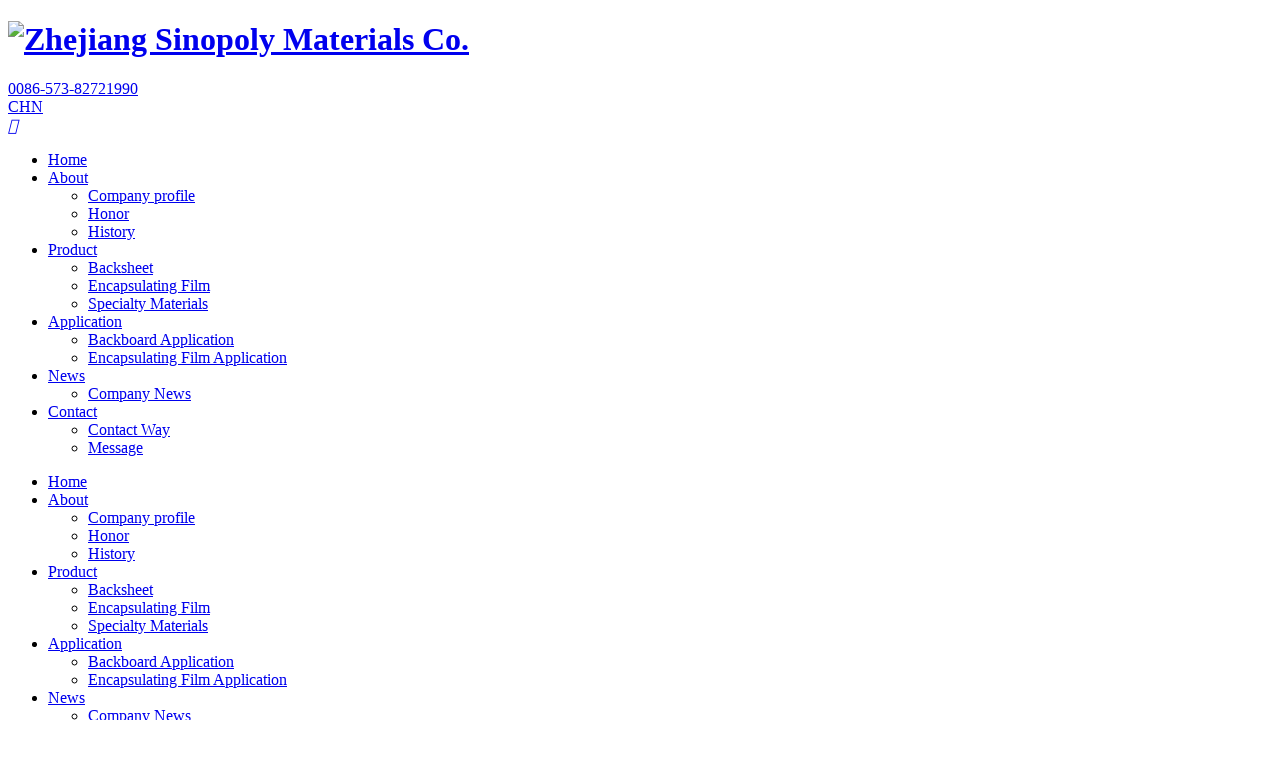

--- FILE ---
content_type: text/html; charset=utf-8
request_url: http://www.sinopoly.net/en/product
body_size: 3561
content:
<!DOCTYPE html>
<html>
<head> 
	<meta charset="utf-8">
	<meta http-equiv="X-UA-Compatible" content="IE=edge" />
	<title>Product__Zhejiang Sinopoly Materials Co.</title>
	<meta name="keywords" content="">
	<meta name="description" content="">
	<meta name="viewport" content="width=device-width, initial-scale=1, maximum-scale=1, user-scalable=no">
	
		<link rel="shortcut icon" href="/favicon.ico">
		<link rel="stylesheet" type="text/css" href="/static/index/package/bootstrap/3.3.7/bootstrap.min.css"/>
	<link rel="stylesheet" type="text/css" href="/static/index/web_default/css/css.css?v==1.3.3"/>
	<script type="text/javascript" src="/static/index/package/seajs/3.0.3/sea.js?v=3.0.3"></script>
	<script type="text/javascript" src="/static/index/web_default/js/config.js?v=1.0.8"></script>
	<!--[if lt IE 9]>
	<script type="text/javascript">seajs.use(["html5","respond","selectivizr"])</script>
	<![endif]-->
    <script type="text/javascript">
    	var panel_menu='Menu',
			panel_language='Language',
			panel_column='Column',
			search_url = "/en/search",
			search_lang = "en",
			classnow = '86',
			indexUrl="/en/";
					var gm_credit_on=false;
		    </script>
	</head>
<body>
<div id="page">
	<header id="header">
		<div class="head">
			<div class="container clearfix">
				<a href="#menu" class="mm_btn">
					<div class="menu_bar">
						<div class="menu_bar_item top">
						<div class="rect top"></div>
				  		</div>
				  		<div class="menu_bar_item mid">
				  	      	<div class="rect mid"></div>
				  		</div>
				  		<div class="menu_bar_item bottom">
				  	        <div class="rect bottom"></div>
				  		</div>
				  	</div>
			  	</a>
		    	<h1 class="logo pull-left">
		    		<a href="/en/"><img src="/uploads/image/20250707/1751854197954941.png" alt="Zhejiang Sinopoly Materials Co." /></a>
		    	</h1>
		    	<div class="headPhone pull-right f22 bold hidden-xs hidden-sm">
		    		<a href="tel:0086-573-82721990">0086-573-82721990</a>
		    	</div>
		    	<div class="language pull-right hidden-xs hidden-sm">
		    				    			<a href="http://www.sinopoly.net/">CHN</a>
		    				    	</div>
		    	<div class="headSear pull-right hidden-xs hidden-sm">
		    		<a href="/en/search"><i class="iconfont f24">&#xe71e;</i></a>
		    	</div>
		    	<nav class="nav pull-right f16 hidden-xs hidden-sm">
		    		<ul>
		    			<li ><a href="/en/" >Home</a></li>
		    					    			<li >
		    			<a href="/en/about" >
		    					    				About		    			</a>
		    					
							<ul>
																<li>
																		<a href="/en/about#ab1" >Company profile</a>
																	</li>
																<li>
																		<a href="/en/about#ab2" >Honor</a>
																	</li>
																<li>
																		<a href="/en/about#ab3" >History</a>
																	</li>
															</ul>
									    			</li>
		    					    			<li class="active">
		    			<a href="/en/product" >
		    					    				Product		    			</a>
		    					
							<ul>
																<li>
																		<a href="/en/product/backboard-series" >Backsheet</a>
																	</li>
																<li>
																		<a href="/en/product/adhesive-film-series" >Encapsulating Film</a>
																	</li>
																<li>
																		<a href="/en/product/silicone-series" >Specialty Materials</a>
																	</li>
															</ul>
									    			</li>
		    					    			<li >
		    			<a href="/en/application-scenarios" >
		    					    				Application		    			</a>
		    					
							<ul>
																<li>
																		<a href="/en/application-scenarios#ab1" >Backboard Application</a>
																	</li>
																<li>
																		<a href="/en/application-scenarios#ab2" >Encapsulating Film Application</a>
																	</li>
															</ul>
									    			</li>
		    					    			<li >
		    			<a href="/en/news" >
		    					    				News		    			</a>
		    					
							<ul>
																<li>
																		<a href="/en/news/company-news" >Company News</a>
																	</li>
															</ul>
									    			</li>
		    					    			<li >
		    			<a href="/en/contact" >
		    					    				Contact		    			</a>
		    					
							<ul>
																<li>
																		<a href="/en/contact#ab1" >Contact Way</a>
																	</li>
																<li>
																		<a href="/en/contact#ab2" >Message</a>
																	</li>
															</ul>
									    			</li>
		    					    		</ul>
		    	</nav>
		    </div>
	    </div>
	</header>
		<nav id="menu" class="mm-menu_offcanvas">
		<div id="panel-menu">
			<ul>
				<li><a href="/en/" >Home</a></li>
								<li >
					<a href="/en/about" >About</a>
										<ul>
													<li>
																<a href="/en/about#ab1" >Company profile</a>
															</li>
													<li>
																<a href="/en/about#ab2" >Honor</a>
															</li>
													<li>
																<a href="/en/about#ab3" >History</a>
															</li>
											</ul>
									</li>
								<li >
					<a href="/en/product" >Product</a>
										<ul>
													<li>
																<a href="/en/product/backboard-series" >Backsheet</a>
															</li>
													<li>
																<a href="/en/product/adhesive-film-series" >Encapsulating Film</a>
															</li>
													<li>
																<a href="/en/product/silicone-series" >Specialty Materials</a>
															</li>
											</ul>
									</li>
								<li >
					<a href="/en/application-scenarios" >Application</a>
										<ul>
													<li>
																<a href="/en/application-scenarios#ab1" >Backboard Application</a>
															</li>
													<li>
																<a href="/en/application-scenarios#ab2" >Encapsulating Film Application</a>
															</li>
											</ul>
									</li>
								<li >
					<a href="/en/news" >News</a>
										<ul>
													<li>
																<a href="/en/news/company-news" >Company News</a>
															</li>
											</ul>
									</li>
								<li >
					<a href="/en/contact" >Contact</a>
									</li>
							</ul>
		</div>
		<div id="panel-language">
			<ul>
									<li><a href="http://www.sinopoly.net/">CHN</a></li>
									<li><a href="http://www.sinopoly.net/en">ENG</a></li>
							</ul>
		</div>
	</nav>
	<section class="banner  banner-page">
		<div class="swiper-container swiper-banner">
			<div class="swiper-wrapper">
								    <div class="swiper-slide swiper-lazy clearfix" data-background="/uploads/image/20240322/1711078751374970.jpg">
				    	<div class="pic">
				    		<img data-src="/uploads/image/20240322/1711078751374970.jpg" class="swiper-lazy vcenter" width="100%">
				    	</div>
			            <div class="swiper-lazy-preloader"></div>
			            			            <div class="content padding" style="text-align: ">
			            	<div class="container">
			            		<h2 class="f40 bold">Product</h2>			            	</div>
			            </div>
			            			        </div>
			    			</div>
					</div>
	</section>
<div id="ab1"></div>
<div class="col-page-product col-page-product1 padding">
	<div class="container container1 clearfix product product1">
		<div class="col-xs-12 col-md-6 img wow  fadeInLeft">
			<img width="100%" src="/uploads/image/20240327/1711507852517871.jpg" alt="Backsheet" />
		</div>
		<div class="col-xs-12 col-md-6 content f16">
			<h3 class="f48 bold">Backsheet</h3>
			<hr/>
			<ul>
								<li><a href="/en/product/backboard-series-45.html">
					<span class="jia f18">+</span>
					<span class="f18">NewCo-1500E</span>
					<span class="more">Read More</span>
				</a></li>
								<li><a href="/en/product/backboard-series-46.html">
					<span class="jia f18">+</span>
					<span class="f18">NewCo-1500B (XSH)</span>
					<span class="more">Read More</span>
				</a></li>
								<li><a href="/en/product/backboard-series-47.html">
					<span class="jia f18">+</span>
					<span class="f18">NewCo-1500B (XDH)</span>
					<span class="more">Read More</span>
				</a></li>
							</ul>
			<div class="down">
				<a href="/uploads/file/20240403/1712115567631464.pdf" target="_blank">Download Product Brochure &gt;&gt;</a>			</div>
		</div>
	</div>
</div>
<div id="ab2"></div>
<div class="col-page-product col-page-product2 padding">
	<div class="container container1 clearfix product product0">
		<div class="col-xs-12 col-md-6 img wow  fadeInRight">
			<img width="100%" src="/uploads/image/20240327/1711507853914819.jpg" alt="Encapsulating Film" />
		</div>
		<div class="col-xs-12 col-md-6 content f16">
			<h3 class="f48 bold">Encapsulating Film</h3>
			<hr/>
			<ul>
								<li><a href="/en/product/adhesive-film-series-48.html">
					<span class="jia f18">+</span>
					<span class="f18">Transparent EVA Film</span>
					<span class="more">Read More</span>
				</a></li>
								<li><a href="/en/product/adhesive-film-series-49.html">
					<span class="jia f18">+</span>
					<span class="f18">White EVA Film</span>
					<span class="more">Read More</span>
				</a></li>
								<li><a href="/en/product/adhesive-film-series-50.html">
					<span class="jia f18">+</span>
					<span class="f18">POE Film</span>
					<span class="more">Read More</span>
				</a></li>
								<li><a href="/en/product/adhesive-film-series-51.html">
					<span class="jia f18">+</span>
					<span class="f18">High Bonding Strength POE Film</span>
					<span class="more">Read More</span>
				</a></li>
								<li><a href="/en/product/adhesive-film-series-52.html">
					<span class="jia f18">+</span>
					<span class="f18">Co-extruded POE Film</span>
					<span class="more">Read More</span>
				</a></li>
								<li><a href="/en/product/adhesive-film-series-53.html">
					<span class="jia f18">+</span>
					<span class="f18">Specialty Co-extruded POE Film</span>
					<span class="more">Read More</span>
				</a></li>
								<li><a href="/en/product/adhesive-film-series-54.html">
					<span class="jia f18">+</span>
					<span class="f18">0BB One-piece Integrated Film</span>
					<span class="more">Read More</span>
				</a></li>
							</ul>
			<div class="down">
				<a href="/uploads/file/20240329/1711703354942829.pdf" target="_blank">Download Product Brochure &gt;&gt;</a>			</div>
		</div>
	</div>
</div>
<div id="ab3"></div>
<div class="col-page-product col-page-product3 padding">
	<div class="container container1 clearfix product product1">
		<div class="col-xs-12 col-md-6 img wow  fadeInLeft">
			<img width="100%" src="/uploads/image/20240327/1711507852787883.jpg" alt="Specialty Materials" />
		</div>
		<div class="col-xs-12 col-md-6 content f16">
			<h3 class="f48 bold">Specialty Materials</h3>
			<hr/>
			<ul>
								<li><a href="/en/product/silicone-series-55.html">
					<span class="jia f18">+</span>
					<span class="f18">Specialty Materials Series 1</span>
					<span class="more">Read More</span>
				</a></li>
								<li><a href="/en/product/silicone-series-56.html">
					<span class="jia f18">+</span>
					<span class="f18">Specialty Materials Series 2</span>
					<span class="more">Read More</span>
				</a></li>
							</ul>
			<div class="down">
							</div>
		</div>
	</div>
</div>
<script>
	var htmlType="product",
		classnow=86;
</script>
<footer class="footer ">
	<div class="padding">
		<div class="container clearfix">
			<div class="footNav pull-left">
				<h2><img src="/uploads/image/20250707/1751855566683644.png" alt="Zhejiang Sinopoly Materials Co." /></h2>
				<ul class="hidden-xs hidden-sm">
											<li>
							<h4 class="f16"><a href="/en/about">About</a></h4>
														<div>
																	<p>
																				<a href="/en/about#ab1" >Company profile</a>
																			</p>
																	<p>
																				<a href="/en/about#ab2" >Honor</a>
																			</p>
																	<p>
																				<a href="/en/about#ab3" >History</a>
																			</p>
															</div>
													</li>
											<li>
							<h4 class="f16"><a href="/en/product">Product</a></h4>
														<div>
																	<p>
																				<a href="/en/product/backboard-series" >Backsheet</a>
																			</p>
																	<p>
																				<a href="/en/product/adhesive-film-series" >Encapsulating Film</a>
																			</p>
																	<p>
																				<a href="/en/product/silicone-series" >Specialty Materials</a>
																			</p>
															</div>
													</li>
											<li>
							<h4 class="f16"><a href="/en/application-scenarios">Application</a></h4>
														<div>
																	<p>
																				<a href="/en/application-scenarios#ab1" >Backboard Application</a>
																			</p>
																	<p>
																				<a href="/en/application-scenarios#ab2" >Encapsulating Film Application</a>
																			</p>
															</div>
													</li>
											<li>
							<h4 class="f16"><a href="/en/news">News</a></h4>
														<div>
																	<p>
																				<a href="/en/news/company-news" >Company News</a>
																			</p>
															</div>
													</li>
											<li>
							<h4 class="f16"><a href="/en/contact">Contact</a></h4>
														<div>
																	<p>
																				<a href="/en/contact#ab1" >Contact Way</a>
																			</p>
																	<p>
																				<a href="/en/contact#ab2" >Message</a>
																			</p>
															</div>
													</li>
									</ul>
			</div>
			<div class="footCon pull-right text-right">
				<div class="social">
					<span class="weixin">
						<a href="javascript:void(0);"><i class="icon iconfont">&#xe65d;</i></a>
						<em class="slideDown"><img src="" alt="" /></em>
					</span>
					<span><a href=""><i class="icon iconfont">&#xe636;</i></a></span>
					<span><a href=""><i class="icon iconfont">&#xe60e;</i></a></span>
				</div>
				<div class="f18">
					<p>Contact us</p><p class="tel f30">0086-573-82721990</p><p>Postmaster@sinopoly.net</p><p class="f16">No.128 Ruiyin East Road, Wangdian Town, <br/>Xiuzhou District, Jiaxing, Zhejiang</p>				</div>
			</div>
			<div class="footLink pull-left">
				<p>
					<em>Link：</em>
										<a href="http://www.chinapv.org.cn/index.html" target="_blank">CPIA</a> <i>|</i>					<a href="http://www.ecopv.org.cn/" target="_blank">ECOPV</a> <i>|</i>					<a href="https://www.solarbe.com/" target="_blank">SOLARBE</a> <i>|</i>					<a href="https://guangfu.bjx.com.cn/" target="_blank">GUANGFU.BJX</a> 				</p>
			</div>
		</div>
	</div>
	<div class="copy padding">
		<div class="container">
			<p>Copyright © 2024 Zhejiang Sinopoly Materials Co. All Rights Reserved. <style type="text/css">.social{display:none;}

.footer {
    padding-top: 4vw;
    background: #1F2A44;
}</style></p>
		</div>
	</div>
</footer>
<div id="gotoTop" title="返回顶部"><i class="fa fa-angle-up" aria-hidden="true"></i></div>
</div>
<script type="text/javascript"> var referrer = document.referrer; function replace_url(url){ var oldUrl = "/index/decoration/your-link"; var newUrl = oldUrl.replace('index/decoration/your-link',url); return newUrl; } </script> <script src="/plugin/statistics/index/view/public/statistics.js"></script>
</body>
</html>